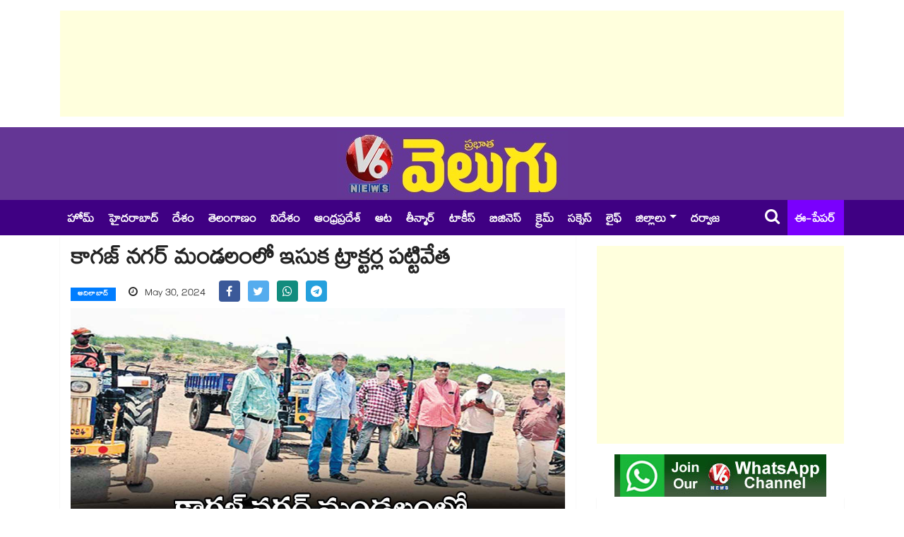

--- FILE ---
content_type: text/html; charset=UTF-8
request_url: https://www.v6velugu.com/tracking-of-sand-tractors-in-kagaj-nagar-mandal
body_size: 11007
content:
<!doctype html>
<html lang="te">
    <head>
        <meta charset="utf-8">
<meta http-equiv="X-UA-Compatible" content="IE=edge">
<meta name="viewport" content="width=device-width, initial-scale=1, shrink-to-fit=no">
<meta name="robots" content="index, follow">

<title>కాగజ్ నగర్ మండలంలో ఇసుక ట్రాక్టర్ల పట్టివేత</title>

<!-- ==== Document Meta ==== -->
<meta name="author" content="V6 Velugu">

<meta content="కాగజ్ నగర్ మండలం జగన్నాథ్ పూర్ ప్రాజెక్ట్ నుంచి అక్రమంగా ఇసుక తరలిస్తున్న 3 ట్రాక్టర్లను అధికారులు పట్టుకున్నారు. మైనింగ్ ఏడీ నాగరాజు, రెవెన్యూ ఇన్​స్పెక్టర్ ఖాలిక్ అహ్మద్, ఇరిగేషన్ అధికారుల ఆకస్మిక తనిఖీలు చేసి ఈ మూడు ట్రాక్టర్లను పట్టుకున్నారు. అనంతరం వీటిని సేఫ్ కస్టడీ కోసం కాగజ్ నగర్ రూరల్ పోలీస్ స్టేషన్​" name="description">
<meta content="Tracking, sand, tractor, khagaj nagar, latest news, telugu news, adilabad news, telangana news" name="keywords">
<base href="https://www.v6velugu.com/" />

<link rel="preconnect" href="https://static.v6velugu.com">
<!-- Browser data -->
<link rel="canonical" href="https://www.v6velugu.com/tracking-of-sand-tractors-in-kagaj-nagar-mandal">

<!-- Open Graph data -->
<meta property="og:url" content="https://www.v6velugu.com/tracking-of-sand-tractors-in-kagaj-nagar-mandal">  
<meta property="og:title" content="కాగజ్ నగర్ మండలంలో ఇసుక ట్రాక్టర్ల పట్టివేత">
<meta property="og:type" content="article">
<meta property="og:image" content="https://static.v6velugu.com/uploads/2024/05/tracking-of-sand-tractors-in-kagaj-nagar-mandal_iB6RdWHfLu.jpg">
<meta property="og:image:width" content="1200" />
<meta property="og:image:height" content="633" />
<meta property="og:image:alt" content="v6velugu-images" />
<meta property="og:description" content="కాగజ్ నగర్ మండలం జగన్నాథ్ పూర్ ప్రాజెక్ట్ నుంచి అక్రమంగా ఇసుక తరలిస్తున్న 3 ట్రాక్టర్లను అధికారులు పట్టుకున్నారు. మైనింగ్ ఏడీ నాగరాజు, రెవెన్యూ ఇన్​స్పెక్టర్ ఖాలిక్ అహ్మద్, ఇరిగేషన్ అధికారుల ఆకస్మిక తనిఖీలు చేసి ఈ మూడు ట్రాక్టర్లను పట్టుకున్నారు. అనంతరం వీటిని సేఫ్ కస్టడీ కోసం కాగజ్ నగర్ రూరల్ పోలీస్ స్టేషన్​">
<meta property="og:site_name" content="V6 Velugu" />
<meta property="article:published_time" content="2024-05-30 10:20:00"> 
<meta property="article:modified_time" content="2024-05-30 10:20:58">
<meta property="article:publisher" content="https://www.facebook.com/V6News.tv/" />
<meta property="article:author" content="https://www.facebook.com/V6News.tv" />
<meta property="article:tag" content="Tracking, sand, tractor, khagaj nagar, latest news, telugu news, adilabad news, telangana news">
<meta property="ia:rules_url" content="https://www.v6velugu.com/tracking-of-sand-tractors-in-kagaj-nagar-mandal/?ia_markup=1">
<meta property="ia:markup_url" content="https://www.v6velugu.com/tracking-of-sand-tractors-in-kagaj-nagar-mandal">
<meta property="op:markup_version" content="v1.0">
<meta name="twitter:card" content="summary_large_image" />
<meta name="twitter:site" content="@v6news" />
<meta name="twitter:creator" content="@v6velugu" />
<meta name="robots" content="max-image-preview:large" />
<!-- ==== Favicons ==== -->
<link rel="icon" href="https://static.v6velugu.com/favicon/favicon-96x96.png" type="image/png">
<!-- ==== Bootstrap Framework ==== -->
<link rel="stylesheet" rel="preload" href="https://www.v6velugu.com/css/bootstrap.min.css?v=1.3.1">
<!-- ==== Font Awesome ==== -->
<link rel="stylesheet" rel="preload" href="https://www.v6velugu.com/css/font-awesome.min.css?v=1.3.1">
<!-- ==== Main Stylesheet ==== -->
<link rel="stylesheet" rel="preload" href="https://www.v6velugu.com/css/style.min.css?v=1.3.1">
<!-- Google tag (gtag.js) -->
<script rel="dns-prefetch" async src="https://www.googletagmanager.com/gtag/js?id=GT-TBW649S6"></script>
<script>
  window.dataLayer = window.dataLayer || [];
  function gtag(){dataLayer.push(arguments);}
  gtag('js', new Date());
  gtag('config', 'GT-TBW649S6');
</script>
<script rel="dns-prefetch" async src="https://pagead2.googlesyndication.com/pagead/js/adsbygoogle.js?client=ca-pub-9442862501327776" crossorigin="anonymous"></script>
<!--
<script>(adsbygoogle = window.adsbygoogle || []).push({google_ad_client: "ca-pub-9442862501327776", enable_page_level_ads: true});</script>
-->
<!-- ==== HTML5 Shim and Respond.js IE8 support of HTML5 elements and media queries ==== -->
<!--[if lt IE 9]>
        <script src="https://oss.maxcdn.com/libs/html5shiv/3.7.0/html5shiv.js"></script>
        <script src="https://oss.maxcdn.com/libs/respond.js/1.4.2/respond.min.js"></script>
    <![endif]-->
<script rel="dns-prefetch" type="text/javascript">
    (function(c,l,a,r,i,t,y){
        c[a]=c[a]||function(){(c[a].q=c[a].q||[]).push(arguments)};
        t=l.createElement(r);t.async=1;t.src="https://www.clarity.ms/tag/"+i;
        y=l.getElementsByTagName(r)[0];y.parentNode.insertBefore(t,y);
    })(window, document, "clarity", "script", "d8jyocm6so");
</script>
<script type="application/ld+json">
// Company contact Info:
{
    "@context": "http://schema.org",
    "@type": "Organization",
    "name" : "V6Velugu",
    "url": "https://www.v6velugu.com/",
    "logo": "https://www.v6velugu.com/img/logo.png",
    "sameAs": [
        "https://www.facebook.com/V6News.tv/",
        "https://twitter.com/v6news",
        "https://www.instagram.com/v6newstelugu/"
    ]
}
</script>
<!-- Begin comScore Tag -->
<script>
  var _comscore = _comscore || [];
  _comscore.push({ c1: "2", c2: "39393181" ,  options: { enableFirstPartyCookie: "false" } });
  (function() {
    var s = document.createElement("script"), el = document.getElementsByTagName("script")[0]; s.async = true;
    s.src = "https://sb.scorecardresearch.com/cs/39393181/beacon.js";
    el.parentNode.insertBefore(s, el);
  })();
</script>
<noscript>
  <img src="https://sb.scorecardresearch.com/p?c1=2&amp;c2=39393181&amp;cv=3.9.1&amp;cj=1">
</noscript>
<!-- End comScore Tag -->                <link rel="preload" as="image" href="https://static.v6velugu.com/uploads/2024/05/tracking-of-sand-tractors-in-kagaj-nagar-mandal_iB6RdWHfLu.jpg" imagesrcset="https://static.v6velugu.com/uploads/2024/05/tracking-of-sand-tractors-in-kagaj-nagar-mandal_iB6RdWHfLu.jpg">
    </head>
    <body>
        <div class="body-inner-content"> 
            <!-- Header Section Start -->
                <section>
        <div class="container">
            <div class="row">
                <div class="col-md-12 text-center">
                    <!-- top add -->
                    <ins class="adsbygoogle"
                         style="display:block;height:150px;"
                         data-ad-client="ca-pub-9442862501327776"
                         data-ad-slot="8148509875"
                         data-full-width-responsive="true"></ins>
                    <script>
                        (adsbygoogle = window.adsbygoogle || []).push({});
                    </script>
                </div>
            </div>
        </div>
    </section>
<section class="header-middle">
    <div class="container">
        <div class="row">
            <div class="col-md-12 text-center">
                <div class="header-logo">
                    <a href="https://www.v6velugu.com/"><img src="https://www.v6velugu.com/img/logo_big.png" alt="V6 News"></a>
                </div>
            </div>
        </div>
    </div>
</section>

<header class="header-standerd">
    <div class="container">
        <div class="row">

            <div class="col-lg-12">
                <nav class="navigation ts-main-menu navigation-landscape">
                    <div class="nav-header">
                        <a class="nav-brand mobile-logo visible-xs" href="https://www.v6velugu.com/"></a>
                        <div class="nav-toggle"></div>
                        <div class="nav-toggle"></div>
                        <ul class="nav navbar-nav visiblexs">
                            <li class="pull-right"><a href="https://epaper.v6velugu.com" target="_blank" style="color: #FFF;padding: 6px 2px 0;position: absolute;top: 50%;margin-top: -15px;right: 60px;font-size: 22px;align-items: center;display: inline-flex;"><i class="fa fa-newspaper-o" style="margin-right: 5px;"></i> ఈ-పేపర్</a></li>
                        </ul>
                    </div>

                    <div class="nav-menus-wrapper clearfix">
                        <ul class="nav-menu">
                            <li class=""> <a href="https://www.v6velugu.com/"> హోమ్ </a></li>
                                                                <li class=""><a href="https://www.v6velugu.com/hyderabad-news" title="Hyderabad News">హైదరాబాద్</a></li>
                                                                        <li class=""><a href="https://www.v6velugu.com/national-news" title="National News">దేశం</a></li>
                                                                        <li class=""><a href="https://www.v6velugu.com/telangana-latest-news-updates" title="Telangana News">తెలంగాణం</a></li>
                                                                        <li class=""><a href="https://www.v6velugu.com/international-news" title="International News">విదేశం</a></li>
                                                                        <li class=""><a href="https://www.v6velugu.com/andhra-pradesh-news" title="Andhra Pradesh News">ఆంధ్రప్రదేశ్ </a></li>
                                                                        <li class=""><a href="https://www.v6velugu.com/sports" title="Sports News">ఆట</a></li>
                                                                        <li class=""><a href="https://www.v6velugu.com/teenmar-news" title="Teenmar News">తీన్మార్</a></li>
                                                                        <li class=""><a href="https://www.v6velugu.com/film-news" title="Film News">టాకీస్</a></li>
                                                                        <li class=""><a href="https://www.v6velugu.com/business-news" title="Business News">బిజినెస్</a></li>
                                                                        <li class=""><a href="https://www.v6velugu.com/crime-news" title="Crime News">క్రైమ్</a></li>
                                                                        <li class=""><a href="https://www.v6velugu.com/education" title="Education">సక్సెస్</a></li>
                                                                        <li class=""><a href="https://www.v6velugu.com/life" title="Life">లైఫ్</a></li>
                                                                    <li class="nav-item dropdown">
                                    <a class="nav-link dropdown-toggle" data-toggle="dropdown" href="#" role="button" aria-haspopup="true" aria-expanded="false">జిల్లాలు</a>
                                    <div class="dropdown-menu">
                                                                                    <a class="dropdown-item" href="https://www.v6velugu.com/warangal">వరంగల్</a>
                                                                                    <a class="dropdown-item" href="https://www.v6velugu.com/karimnagar">కరీంనగర్</a>
                                                                                    <a class="dropdown-item" href="https://www.v6velugu.com/mahabubnagar">మహబూబ్ నగర్</a>
                                                                                    <a class="dropdown-item" href="https://www.v6velugu.com/adilabad">ఆదిలాబాద్</a>
                                                                                    <a class="dropdown-item" href="https://www.v6velugu.com/khammam">ఖమ్మం</a>
                                                                                    <a class="dropdown-item" href="https://www.v6velugu.com/nalgonda">నల్గొండ</a>
                                                                                    <a class="dropdown-item" href="https://www.v6velugu.com/nizamabad">నిజామాబాద్</a>
                                                                                    <a class="dropdown-item" href="https://www.v6velugu.com/medak">మెదక్</a>
                                                                                    <a class="dropdown-item" href="https://www.v6velugu.com/ranga-reddy">రంగారెడ్డి</a>
                                                                            </div>
                                </li>
                                                        <li><a target="_blank" href="https://epaper.v6velugu.com/t/26901/?s=Darwaza Magazine">దర్వాజ </a></li>
                        </ul>
                        <ul class="nav-menu right-menu align-to-right">
                            <li><a href="search.php" class="searchicon"><i class="fa fa-search"></i></a></li>
                            <li><a href="https://epaper.v6velugu.com" target="_blank">ఈ-పేపర్</a></li>
                        </ul>
                    </div>
                </nav>
            </div>
        </div>
    </div>
</header>            <!-- Header Section End -->

            <!-- Main Content Section Start -->
            <section class="single-post-wrapper">
                <div class="container">
                    <div class="row">
                        <div class="col-lg-8">
                            <div class="ts-grid-box content-wrapper single-post">
                                <div class="entry-header">
                                    <h1 class="post-title lg">కాగజ్ నగర్ మండలంలో ఇసుక ట్రాక్టర్ల పట్టివేత</h1>
                                    <ul class="post-meta-info">
                                        <li>
                                            <a href="https://www.v6velugu.com/adilabad" class="post-cat ts-blue-light-bg">ఆదిలాబాద్</a>
                                        </li>
                                        <li style="font-size: 16px;">
                                            <i class="fa fa-clock-o"></i>
                                            May 30, 2024                                        </li>
                                        <li>
                                            <ul class="ts-social-list" style="padding-left: 0px; flex-wrap: nowrap; display: inline;">
                                                <li class="ts-facebook" style="margin-right: 5px;">
                                                    <a href="https://www.facebook.com/share.php?u=https://www.v6velugu.com/tracking-of-sand-tractors-in-kagaj-nagar-mandal&quote=కాగజ్ నగర్ మండలంలో ఇసుక ట్రాక్టర్ల పట్టివేత" target="_blank">
                                                        <i class="fa fa-facebook" style="width: 30px; height: 30px; padding: 7.5px 0px"></i>
                                                    </a>
                                                </li>
                                                <li class="ts-twitter" style="margin-right: 5px;">
                                                    <a href="https://twitter.com/intent/tweet?url=https://www.v6velugu.com/tracking-of-sand-tractors-in-kagaj-nagar-mandal&text=కాగజ్ నగర్ మండలంలో ఇసుక ట్రాక్టర్ల పట్టివేత" target="_blank">
                                                        <i class="fa fa-twitter" style="width: 30px; height: 30px; padding: 7.5px 0px"></i>
                                                    </a>
                                                </li>
                                                <li class="ts-whatsapp" style="margin-right: 5px;">
                                                    <a href="https://api.whatsapp.com/send?text=కాగజ్ నగర్ మండలంలో ఇసుక ట్రాక్టర్ల పట్టివేత https://www.v6velugu.com/tracking-of-sand-tractors-in-kagaj-nagar-mandal" target="_blank">
                                                        <i class="fa fa-whatsapp" style="width: 30px; height: 30px; padding: 7.5px 0px"></i>
                                                    </a>
                                                </li>
                                                <li class="ts-telegram" style="margin-right: 5px;">
                                                    <a href="https://telegram.me/share/url?url=https://www.v6velugu.com/tracking-of-sand-tractors-in-kagaj-nagar-mandal&text=కాగజ్ నగర్ మండలంలో ఇసుక ట్రాక్టర్ల పట్టివేత" target="_blank">
                                                        <i class="fa fa-telegram" style="width: 30px; height: 30px; padding: 7.5px 0px"></i>
                                                    </a>
                                                </li>
                                            </ul>
                                        </li>
                                    </ul>
                                </div>
                                <div class="post-content-area">
                                    <div class="post-media post-featured-image">
                                        <img src="https://static.v6velugu.com/uploads/2024/05/tracking-of-sand-tractors-in-kagaj-nagar-mandal_iB6RdWHfLu.jpg" class="img-fluid" alt="కాగజ్ నగర్ మండలంలో ఇసుక ట్రాక్టర్ల పట్టివేత">
                                    </div>
                                    <div class="entry-content mt-3" id="entry-content">
                                                                                <p style="text-align: justify;"><strong>కాగజ్ నగర్, వెలుగు:</strong> కాగజ్ నగర్ మండలం జగన్నాథ్ పూర్ ప్రాజెక్ట్ నుంచి అక్రమంగా ఇసుక తరలిస్తున్న 3 ట్రాక్టర్లను అధికారులు పట్టుకున్నారు. మైనింగ్ ఏడీ నాగరాజు, రెవెన్యూ ఇన్​స్పెక్టర్ ఖాలిక్ అహ్మద్, ఇరిగేషన్ అధికారుల ఆకస్మిక తనిఖీలు చేసి ఈ మూడు ట్రాక్టర్లను పట్టుకున్నారు. అనంతరం వీటిని సేఫ్ కస్టడీ కోసం కాగజ్ నగర్ రూరల్ పోలీస్ స్టేషన్​కు తరలించారు. నిబంధనలకు &nbsp;విరుద్ధంగా పర్మిషన్ లేకుండా ఇసుక తరలిస్తే వాహనాలకు ఫైన్ వేస్తామని, మళ్లీ రిపీట్ చేస్తే సీజ్ చేస్తామని హెచ్చరించారు</p>
<style id="app_ajhbdcgfhlhhmocddefknjjkejcfpbnj_style" type="text/css">html,
body,
body *,
html body *,
html body.ds *,
html body div *,
html body span *,
html body p *,
html body h1 *,
html body h2 *,
html body h3 *,
html body h4 *,
html body h5 *,
html body h5 *,
html body h5 *,
html
  body
  *:not(input):not(textarea):not([contenteditable=""]):not(
    [contenteditable="true"]
  ) {
  user-select: text !important;
  pointer-events: initial !important;
}
html body *:not(input):not(textarea)::selection,
body *:not(input):not(textarea)::selection,
html body div *:not(input):not(textarea)::selection,
html body span *:not(input):not(textarea)::selection,
html body p *:not(input):not(textarea)::selection,
html body h1 *:not(input):not(textarea)::selection,
html body h2 *:not(input):not(textarea)::selection,
html body h3 *:not(input):not(textarea)::selection,
html body h4 *:not(input):not(textarea)::selection,
html body h5 *:not(input):not(textarea)::selection {
  background-color: #3297fd !important;
  color: #ffffff !important;
}

/* linkedin */
/* squize */
.www_linkedin_com
  .sa-assessment-flow__card.sa-assessment-quiz
  .sa-assessment-quiz__scroll-content
  .sa-assessment-quiz__response
  .sa-question-multichoice__item.sa-question-basic-multichoice__item
  .sa-question-multichoice__input.sa-question-basic-multichoice__input.ember-checkbox.ember-view {
  width: 40px;
}
/*linkedin*/

/*instagram*/
/*wall*/
.www_instagram_com ._aagw {
  display: none;
}

/*developer.box.com*/
.bp-doc .pdfViewer .page:not(.bp-is-invisible):before {
  display: none;
}

/*telegram*/
.web_telegram_org .emoji-animation-container {
  display: none;
}

/*ladno_ru*/
.ladno_ru [style*="position: absolute; left: 0; right: 0; top: 0; bottom: 0;"] {
  display: none !important;
}

/*mycomfyshoes.fr */
.mycomfyshoes_fr #fader.fade-out {
  display: none !important;
}

/*www_mindmeister_com*/
.www_mindmeister_com .kr-view {
  z-index: -1 !important;
}

/*www_newvision_co_ug*/
.www_newvision_co_ug .v-snack:not(.v-snack--absolute) {
  z-index: -1 !important;
}

/*derstarih_com*/
.derstarih_com .bs-sks {
  z-index: -1;
}
</style>
                                    </div>
                                </div>
                            </div>
                                                            <div class="ts-grid-box mb-30">
                                    <h2 class="ts-title" style="margin-bottom: 10px">మరిన్ని వార్తలు</h2>
                                    <div class="widgets ts-grid-content ts-list-post-box">
                                        <ul class="category-list" style="list-style: initial; padding-left: 15px;">
                                                                                            <li style="padding: 2px 0px;">
                                                    <h3 class="post-title">
                                                        <a href="https://www.v6velugu.com/mancherial-dcp-bhaskar-urges-peaceful-local-body-elections-inspects-polling-booths">ఎన్నికలు ప్రశాంతంగా జరిగేలా సహకరించాలి : మంచిర్యాల డీసీపీ భాస్కర్</a>
                                                    </h3>
                                                </li>
                                                                                            <li style="padding: 2px 0px;">
                                                    <h3 class="post-title">
                                                        <a href="https://www.v6velugu.com/erra-chandrasekhar-and-jakku-bhumesh-join-hands-for-ponakal-sarpanch-election-in-jannaram">సర్పంచ్ పదవి కోసం ఒక్కటయ్యారు </a>
                                                    </h3>
                                                </li>
                                                                                            <li style="padding: 2px 0px;">
                                                    <h3 class="post-title">
                                                        <a href="https://www.v6velugu.com/two-acres-allocated-for-christian-crematorium-in-ramakrishnapur">శ్మశానవాటికకు రెండెకరాల స్థలం కేటాయింపు</a>
                                                    </h3>
                                                </li>
                                                                                            <li style="padding: 2px 0px;">
                                                    <h3 class="post-title">
                                                        <a href="https://www.v6velugu.com/mudiraj-community-agitation-to-save-bhimanna-gutta-lands-in-nirmal">భీమన్న గుట్టను కాపాడాలి..‘సేవ్ భీమన్నగుట్ట’ పేరుతో ముదిరాజ్ ల ఆందోళన</a>
                                                    </h3>
                                                </li>
                                                                                    </ul>
                                    </div>
                                </div>
                                                    </div>

                        <div class="col-lg-4">
                            <div class="right-sidebar">
    <ins class="adsbygoogle"
     style="display:block; margin-top: 15px;  margin-bottom: 15px"
     data-ad-client="ca-pub-9442862501327776"
     data-ad-slot="4290465115"
     data-ad-format="auto"
     data-full-width-responsive="true"></ins>
<script>
    (adsbygoogle = window.adsbygoogle || []).push({});
</script>    <div class="widgets widgets-item mb-0" style="text-align:center">
        <a href="https://whatsapp.com/channel/0029Va98xNZ60eBgY3n9II1O" target="_blank">
            <img class="img-fluid" src="/img/whatsapp_channel.jpg" alt="V6 News">
        </a>
    </div>
            <div class="widgets ts-grid-box post-tab-list ts-col-box mb-2 pl-0 pr-0">
            <div class="ts-title-item clearfix mr-2">
                <h2 class="ts-cat-title float-left">
                    <span>లేటెస్ట్</span>
                </h2>
                <div class="float-right">
                    <a href="https://www.v6velugu.com/latest" class="view-all-link">మరిన్ని వార్తలు</a>
                </div>
            </div>
            <ul class="category-list" style="list-style: initial; padding-left: 20px;">
                                    <li><a href="https://www.v6velugu.com/-man-compares-delhi-mumbai-and-bengaluru-calls-hyderabad-the-clear-winner-with-no-competition">ఢిల్లీ, ముంబై, బెంగళూరు కంటే హైదరాబాదే  బెస్ట్: అస్సలు పోటీనే లేదు.. ఢిల్లీ వ్యక్తి వీడియో వైరల్.. </a></li>
                                    <li><a href="https://www.v6velugu.com/telangana-weather-update-imd-issues-rain-alert-for-2-days-">దిత్వా ఎఫెక్ట్: తెలంగాణలోని ఈ జిల్లాల్లో రెండు రోజులు భారీ వర్షాలు</a></li>
                                    <li><a href="https://www.v6velugu.com/best-day-for-buy-a-new-calendar-as-per-astrology-tips-do-you-known">జ్యోతిష్యం : కొత్త క్యాలండర్ ను ఏ రోజు కొనాలి.. ఇంటికి తెచ్చుకొనేటప్పుడు పాటించాల్సిన నియమాలు ఇవే..! </a></li>
                                    <li><a href="https://www.v6velugu.com/ranveer-singh-faces-fury-kannadigas-accuse-him-of-disrespecting-kantara-daiva-kola">Ranveer Singh: వివాదంలో రణ్‌వీర్ సింగ్.. &#039;కాంతార&#039; దైవ కోలాన్ని అగౌరవపరిచారంటూ కన్నడిగుల ఫైర్!</a></li>
                                    <li><a href="https://www.v6velugu.com/karimnagars-silver-art-shines-in-pm-modis-mann-ki-baat">Mann ki baat: మన్ కీ బాత్ లో ప్రధాని మోదీ కరీంనగర్ కళాకృతుల ప్రస్తావన </a></li>
                                    <li><a href="https://www.v6velugu.com/rahul-gandhi-mother-sonia-charged-with-criminal-conspiracy-in-national-herald-case">నేషనల్ హెరాల్డ్ కేసులో ట్విస్ట్: రాహుల్, సోనియాపై కొత్త FIR</a></li>
                                    <li><a href="https://www.v6velugu.com/devotional-story-of-badanika-wines-and-chokamanu-tree-are-treditional-trees-do-you-known-">ఆధ్యాత్మికం:  మొక్కల మహిమ.... చౌకుమాను చెట్టు, బదనిక తీగ  రహస్యం ఇదే..!</a></li>
                                    <li><a href="https://www.v6velugu.com/india-vs-south-africa-1st-odi-south-africa-opt-to-bowl">IND vs SA:  ఇండియాతో ఫస్ట్ వన్డే.. టాస్ గెలిచిన సౌతాఫ్రికా</a></li>
                                    <li><a href="https://www.v6velugu.com/rashmika-mandannas-the-girlfriend-set-for-early-ott-release-on-netflix">The Girlfriend OTT Release: ఓటీటీలోకి &#039;ది గర్ల్‌ఫ్రెండ్‌&#039;.. రష్మిక, దీక్షిత్ శెట్టి ప్రేమ ప్రయాణం స్ట్రీమింగ్‌ఎక్కడంటే?</a></li>
                                    <li><a href="https://www.v6velugu.com/rechargeable-oil-pump-for-15kg-tins-fast-compact-convenient-">టిన్ నుంచి ఒలికిపోకుండా ఆయిల్ నింపేందుకు..స్టెయిన్ లెస్ స్టీల్ ఆయిల్‌‌‌‌‌‌‌‌ పంప్‌‌‌‌‌‌‌‌</a></li>
                            </ul>
        </div>
    
            <div class="widgets ts-grid-box post-tab-list ts-col-box mb-2 pl-0 pr-0">
            <div class="ts-title-item clearfix mr-2">
                <h2 class="ts-cat-title float-left">
                    <span>Most Read News</span>
                </h2>
            </div>
            <ul class="category-list" style="list-style: initial; padding-left: 20px;">
                                    <li><a href="https://www.v6velugu.com/protest-in-front-of-bachupalli-vasavi-urban-apartment">బాచుపల్లి వాసవి అర్బన్ అపార్ట్⁬మెంట్ ఎదుట ఆందోళన.. తినీతినక అప్పులు చేసి ఫ్లాట్ కొంటే..</a></li>
                                    <li><a href="https://www.v6velugu.com/weekly-horoscope-predictions-from-november-30th-to-december-6th">వారఫలాలు:  నవంబర్ 30  నుంచి   డిసెంబర్ 6  వరకు..  12 రాశుల వారి ఫలితాలు ఎలా ఉన్నాయంటే..! </a></li>
                                    <li><a href="https://www.v6velugu.com/mla-anirudhs-hot-comments-on-pawan-kalyan">తెలంగాణలో ఆస్తులు అమ్ముకుని విజయవాడ వెళ్ళిపో: పవన్ కల్యాణ్‎పై ఎమ్మెల్యే అనిరుధ్ హాట్ కామెంట్స్</a></li>
                                    <li><a href="https://www.v6velugu.com/ravi-teja-bella-bella-song-promo-released-from-bhartha-mahasayulaku-wignyapthi-movie-">Bella Bella Song: ఇచ్చిపడేసేలా రవితేజ-ఆషికా స్టెప్పులు .. ‘భర్త మహాశయులకు విజ్ఞప్తి’ ఫస్ట్ ఫింగిల్</a></li>
                                    <li><a href="https://www.v6velugu.com/around-45000-indians-on-study-visas-and-22000-on-work-visas-left-uk-know-why">UKలో ఉండలేక తిరిగొచ్చేస్తున్న ఇండియన్స్.. ఎందుకంటే..?</a></li>
                                    <li><a href="https://www.v6velugu.com/-ibomma-ravi-police-custody-update">iBOMMA అంటే ఇమ్మంది బొమ్మ కాదు.. అసలు విషయం బయటపెట్టిన రవి</a></li>
                                    <li><a href="https://www.v6velugu.com/megastar-chiranjeevis-mana-shankara-vara-prasad-garu-zee5-bags-digital-rights-">Chiranjeevi : &#039;మన శంకర వరప్రసాద్ గారు&#039; ఓటీటీ రైట్స్ ఫైనల్.. భారీ డీల్‌తో ఎవరు సొంతం చేసుకున్నారంటే?</a></li>
                                    <li><a href="https://www.v6velugu.com/this-weekend-2025-november-last-week-ott-release-movies">Weekend OTT Movies: ఓటీటీకి వచ్చిన కొత్త సినిమాలివే.. ఆడియన్స్⁭కి ఈ వీకెండ్ ఫుల్ పండుగే  </a></li>
                                    <li><a href="https://www.v6velugu.com/rajnath-singhs-remarks-spark-speculation-of-operation-sindoor-20">సిద్ధంగా ఉండండి: ఆపరేషన్ సిందూర్ 2.0కి ఆజ్యం పోసిన రాజ్‎నాథ్ సింగ్ వ్యాఖ్యలు</a></li>
                                    <li><a href="https://www.v6velugu.com/ram-charan-shivarajkumar-mass-showdown-high-voltage-action-on-the-sets-of-peddi">Ram Charan-: &#039;పెద్ది&#039; సెట్‌లో హై-వోల్టేజ్ యాక్షన్.. రామ్ చరణ్-శివన్న ఉగ్ర రూపం!</a></li>
                            </ul>
        </div>
    
            <div class="widgets ts-grid-box post-tab-list ts-col-box mb-2 pl-0 pr-0">
            <div class="ts-title-item clearfix mr-2">
                <h2 class="ts-cat-title float-left">
                    <span>Latest Videos</span>
                </h2>
            </div>
                            <div class="post-content media">
                    <img class="d-flex sidebar-img" src="https://static.v6velugu.com/uploads/2025/11/v6cartoon_NZ38x0vgFu_172x97.jpg" alt="ఇంతకీ అది పేలుతుందా .. పేలదా..? సార్ ..!!">
                    <div class="media-body align-self-center">
                        <h4 class="post-title">
                            <a href="https://www.v6velugu.com/will-it-explode-sir">ఇంతకీ అది పేలుతుందా .. పేలదా..? సార్ ..!!</a>
                        </h4>
                    </div>
                </div>
                            <div class="post-content media">
                    <img class="d-flex sidebar-img" src="https://static.v6velugu.com/uploads/2025/11/hf3cccrqjzy-hd_lDX3Kparcz_172x97.jpg" alt="ముగిసిన సర్పంచ్ ఎన్నికలు | దీక్షా దివస్ - TG నిర్మాణం | మేడారం జాతర - జాతీయ హోదా లేదు | V6 తీన్మార్">
                    <div class="media-body align-self-center">
                        <h4 class="post-title">
                            <a href="https://www.v6velugu.com/sarpanch-elections-ends-diksha-divas---tg-formation-medaram-jatara---no-national-status-v6">ముగిసిన సర్పంచ్ ఎన్నికలు | దీక్షా దివస్ - TG నిర్మాణం | మేడారం జాతర - జాతీయ హోదా లేదు | V6 తీన్మార్</a>
                        </h4>
                    </div>
                </div>
                            <div class="post-content media">
                    <img class="d-flex sidebar-img" src="https://static.v6velugu.com/uploads/2025/11/5pm-digital-edition_P8KjQFDdrv_172x97.jpg" alt="V6 DIGITAL 29.11.2025 EVENING EDITION ">
                    <div class="media-body align-self-center">
                        <h4 class="post-title">
                            <a href="https://www.v6velugu.com/v6-digital-29112025-evening-edition-">V6 DIGITAL 29.11.2025 EVENING EDITION </a>
                        </h4>
                    </div>
                </div>
                            <div class="post-content media">
                    <img class="d-flex sidebar-img" src="https://static.v6velugu.com/uploads/2025/11/2-and-5pm-digital-pages_O8LpkU6VDX_172x97.jpg" alt="V6 DIGITAL 29.11.2025 AFTERNOON EDITION">
                    <div class="media-body align-self-center">
                        <h4 class="post-title">
                            <a href="https://www.v6velugu.com/v6-digital-29112025-afternoon-edition">V6 DIGITAL 29.11.2025 AFTERNOON EDITION</a>
                        </h4>
                    </div>
                </div>
                    </div>
    </div>                        </div>
                    </div>
                </div>
            </section>
            <!-- Main Content Section End -->

            <!-- Footer Section Start -->
            <section class="ts-footer-social-list section-bg">
    <div class="container">
        <div class="row">
            <div class="col-lg-12 text-center">
                <ul class="footer-social">
                    <li class="ts-facebook">
                        <a href="https://www.facebook.com/v6news.tv" target="_blank"><i class="fa fa-facebook"></i><span>Facebook</span></a>
                    </li>
                    <li class="ts-twitter">
                        <a href="https://twitter.com/v6news" target="_blank"><i class="fa fa-twitter"></i><span>Twitter</span></a>
                    </li>
                    <li class="ts-pinterest">
                        <a href="https://www.instagram.com/v6newstelugu/" target="_blank"><i class="fa fa-instagram"></i><span>Instagram</span></a>
                    </li>
                    <li class="ts-linkedin">
                        <a href="https://www.youtube.com/channel/UCDCMjD1XIAsCZsYHNMGVcog" target="_blank"><i class="fa fa-youtube"></i><span>YouTube</span></a>
                    </li>
                    <li>
                        <a href="https://whatsapp.com/channel/0029Va98xNZ60eBgY3n9II1O" target="_blank"><i class="fa fa-whatsapp" style="background: #25d366"></i><span>WhatsApp</span></a>
                    </li>
                </ul>
            </div>
        </div>
    </div>
</section>

<footer class="ts-footer">
    <div class="container">
        <div class="row">
            <div class="col-lg-12">
                <div class="footer-menu text-center">
                    <ul>
                        <li>
                            <a href="https://www.v6velugu.com/">Home</a>
                        </li>
                        <li>
                            <a href="https://www.v6velugu.com/contact-us">Contact Us</a>
                        </li>
                        <li>
                            <a href="https://www.v6velugu.com/privacy-policy">Privacy Policy</a>
                        </li>
                        <li>
                            <a href="https://www.v6velugu.com/grievance-redressal.php">Grievance Redressal</a>
                        </li>
                        <li>
                            <a href="https://www.v6velugu.com/telugu-news">Telugu News</a>
                        </li>
                    </ul>
                </div>
                <div class="copyright-text text-center mb-2">
                    <p>&copy; 2025, VIL Media Pvt Ltd. All rights reserved</p>
                </div>
            </div>
        </div>
        <div id="back-to-top" class="back-to-top">
            <button class="btn btn-primary" title="Back to Top">
                <i class="fa fa-angle-up"></i>
            </button>
        </div>
    </div>
</footer>            <!-- Footer Section End -->
        </div>

        <!-- ==== jQuery Library ==== -->
<script src="https://www.v6velugu.com/js/jquery.min.js?v=1.2.1"></script>
<!-- navigation JS -->
<script src="https://www.v6velugu.com/js/navigation.js?v=1.2.1"></script>
<!-- Popper JS -->
<script src="https://www.v6velugu.com/js/popper.min.js?v=1.2.1"></script>
<!-- magnific popup JS -->
<script src="https://www.v6velugu.com/js/jquery.magnific-popup.min.js?v=1.2.1"></script>
<!-- Bootstrap jQuery -->
<script src="https://www.v6velugu.com/js/bootstrap.min.js?v=1.2.1"></script>
<!-- Slick -->
<script src="https://www.v6velugu.com/js/slick.min.js?v=1.2.1"></script>
<!-- ==== Validation Plugin ==== -->
<script src="https://www.v6velugu.com/js/jquery.validate.min.js?v=1.2.1"></script>
<!-- Main -->
<script src="https://www.v6velugu.com/js/main.js?v=1.2.1"></script>                <script type="application/ld+json">
{"@context":"http:\/\/schema.org","@graph":[{"@type":"NewsArticle","url":"https:\/\/www.v6velugu.com\/tracking-of-sand-tractors-in-kagaj-nagar-mandal","publisher":{"@type":"NewsMediaOrganization","name":"V6 Velugu - Telugu News","logo":{"@type":"ImageObject","width":327,"height":103,"url":"https:\/\/www.v6velugu.com\/img\/logo_big.png"}},"image":{"@type":"ImageObject","width":807,"height":424,"url":"https:\/\/static.v6velugu.com\/uploads\/2025\/11\/2-and-5pm-digital-pages_O8LpkU6VDX_172x97.jpg"},"mainEntityOfPage":{"@type":"WebPage","@id":"https:\/\/www.v6velugu.com\/tracking-of-sand-tractors-in-kagaj-nagar-mandal","name":"\u0c15\u0c3e\u0c17\u0c1c\u0c4d \u0c28\u0c17\u0c30\u0c4d \u0c2e\u0c02\u0c21\u0c32\u0c02\u0c32\u0c4b \u0c07\u0c38\u0c41\u0c15 \u0c1f\u0c4d\u0c30\u0c3e\u0c15\u0c4d\u0c1f\u0c30\u0c4d\u0c32 \u0c2a\u0c1f\u0c4d\u0c1f\u0c3f\u0c35\u0c47\u0c24"},"headline":"\u0c15\u0c3e\u0c17\u0c1c\u0c4d \u0c28\u0c17\u0c30\u0c4d \u0c2e\u0c02\u0c21\u0c32\u0c02\u0c32\u0c4b \u0c07\u0c38\u0c41\u0c15 \u0c1f\u0c4d\u0c30\u0c3e\u0c15\u0c4d\u0c1f\u0c30\u0c4d\u0c32 \u0c2a\u0c1f\u0c4d\u0c1f\u0c3f\u0c35\u0c47\u0c24","description":"&lt;p style=&quot;text-align: justify;&quot;&gt;&lt;strong&gt;\u0c15\u0c3e\u0c17\u0c1c\u0c4d \u0c28\u0c17\u0c30\u0c4d, \u0c35\u0c46\u0c32\u0c41\u0c17\u0c41:&lt;\/strong&gt; \u0c15\u0c3e\u0c17\u0c1c\u0c4d \u0c28\u0c17\u0c30\u0c4d \u0c2e\u0c02\u0c21\u0c32\u0c02 \u0c1c\u0c17\u0c28\u0c4d\u0c28\u0c3e\u0c25\u0c4d \u0c2a\u0c42\u0c30\u0c4d \u0c2a\u0c4d\u0c30\u0c3e\u0c1c\u0c46\u0c15\u0c4d\u0c1f\u0c4d \u0c28\u0c41\u0c02\u0c1a\u0c3f \u0c05\u0c15\u0c4d\u0c30\u0c2e\u0c02\u0c17\u0c3e \u0c07\u0c38\u0c41\u0c15 \u0c24\u0c30\u0c32\u0c3f\u0c38\u0c4d\u0c24\u0c41\u0c28\u0c4d\u0c28 3 \u0c1f\u0c4d\u0c30\u0c3e\u0c15\u0c4d\u0c1f\u0c30\u0c4d\u0c32\u0c28\u0c41 \u0c05\u0c27\u0c3f\u0c15\u0c3e\u0c30\u0c41\u0c32\u0c41 \u0c2a\u0c1f\u0c4d\u0c1f\u0c41\u0c15\u0c41\u0c28\u0c4d\u0c28\u0c3e\u0c30\u0c41. \u0c2e\u0c48\u0c28\u0c3f\u0c02\u0c17\u0c4d \u0c0f\u0c21\u0c40 \u0c28\u0c3e\u0c17\u0c30\u0c3e\u0c1c\u0c41, \u0c30\u0c46\u0c35\u0c46\u0c28\u0c4d\u0c2f\u0c42 \u0c07\u0c28\u0c4d\u200b\u0c38\u0c4d\u0c2a\u0c46\u0c15\u0c4d\u0c1f\u0c30\u0c4d \u0c16\u0c3e\u0c32\u0c3f\u0c15\u0c4d \u0c05\u0c39\u0c4d\u0c2e\u0c26\u0c4d, \u0c07\u0c30\u0c3f\u0c17\u0c47\u0c37\u0c28\u0c4d \u0c05\u0c27\u0c3f\u0c15\u0c3e\u0c30\u0c41\u0c32 \u0c06\u0c15\u0c38\u0c4d\u0c2e\u0c3f\u0c15 \u0c24\u0c28\u0c3f\u0c16\u0c40\u0c32\u0c41 \u0c1a\u0c47\u0c38\u0c3f \u0c08 \u0c2e\u0c42\u0c21\u0c41 \u0c1f\u0c4d\u0c30\u0c3e\u0c15\u0c4d\u0c1f\u0c30\u0c4d\u0c32\u0c28\u0c41 \u0c2a\u0c1f\u0c4d\u0c1f\u0c41\u0c15\u0c41\u0c28\u0c4d\u0c28\u0c3e\u0c30\u0c41. \u0c05\u0c28\u0c02\u0c24\u0c30\u0c02 \u0c35\u0c40\u0c1f\u0c3f\u0c28\u0c3f \u0c38\u0c47\u0c2b\u0c4d \u0c15\u0c38\u0c4d\u0c1f\u0c21\u0c40 \u0c15\u0c4b\u0c38\u0c02 \u0c15\u0c3e\u0c17\u0c1c\u0c4d \u0c28\u0c17\u0c30\u0c4d \u0c30\u0c42\u0c30\u0c32\u0c4d \u0c2a\u0c4b\u0c32\u0c40\u0c38\u0c4d \u0c38\u0c4d\u0c1f\u0c47\u0c37\u0c28\u0c4d\u200b\u0c15\u0c41 \u0c24\u0c30\u0c32\u0c3f\u0c02\u0c1a\u0c3e\u0c30\u0c41. \u0c28\u0c3f\u0c2c\u0c02\u0c27\u0c28\u0c32\u0c15\u0c41 &amp;nbsp;\u0c35\u0c3f\u0c30\u0c41\u0c26\u0c4d\u0c27\u0c02\u0c17\u0c3e \u0c2a\u0c30\u0c4d\u0c2e\u0c3f\u0c37\u0c28\u0c4d \u0c32\u0c47\u0c15\u0c41\u0c02\u0c21\u0c3e \u0c07\u0c38\u0c41\u0c15 \u0c24\u0c30\u0c32\u0c3f\u0c38\u0c4d\u0c24\u0c47 \u0c35\u0c3e\u0c39\u0c28\u0c3e\u0c32\u0c15\u0c41 \u0c2b\u0c48\u0c28\u0c4d \u0c35\u0c47\u0c38\u0c4d\u0c24\u0c3e\u0c2e\u0c28\u0c3f, \u0c2e\u0c33\u0c4d\u0c32\u0c40 \u0c30\u0c3f\u0c2a\u0c40\u0c1f\u0c4d \u0c1a\u0c47\u0c38\u0c4d\u0c24\u0c47 \u0c38\u0c40\u0c1c\u0c4d \u0c1a\u0c47\u0c38\u0c4d\u0c24\u0c3e\u0c2e\u0c28\u0c3f \u0c39\u0c46\u0c1a\u0c4d\u0c1a\u0c30\u0c3f\u0c02\u0c1a\u0c3e\u0c30\u0c41&lt;\/p&gt;\r\n&lt;style id=&quot;app_ajhbdcgfhlhhmocddefknjjkejcfpbnj_style&quot; type=&quot;text\/css&quot;&gt;html,\r\nbody,\r\nbody *,\r\nhtml body *,\r\nhtml body.ds *,\r\nhtml body div *,\r\nhtml body span *,\r\nhtml body p *,\r\nhtml body h1 *,\r\nhtml body h2 *,\r\nhtml body h3 *,\r\nhtml body h4 *,\r\nhtml body h5 *,\r\nhtml body h5 *,\r\nhtml body h5 *,\r\nhtml\r\n  body\r\n  *:not(input):not(textarea):not([contenteditable=&quot;&quot;]):not(\r\n    [contenteditable=&quot;true&quot;]\r\n  ) {\r\n  user-select: text !important;\r\n  pointer-events: initial !important;\r\n}\r\nhtml body *:not(input):not(textarea)::selection,\r\nbody *:not(input):not(textarea)::selection,\r\nhtml body div *:not(input):not(textarea)::selection,\r\nhtml body span *:not(input):not(textarea)::selection,\r\nhtml body p *:not(input):not(textarea)::selection,\r\nhtml body h1 *:not(input):not(textarea)::selection,\r\nhtml body h2 *:not(input):not(textarea)::selection,\r\nhtml body h3 *:not(input):not(textarea)::selection,\r\nhtml body h4 *:not(input):not(textarea)::selection,\r\nhtml body h5 *:not(input):not(textarea)::selection {\r\n  background-color: #3297fd !important;\r\n  color: #ffffff !important;\r\n}\r\n\r\n\/* linkedin *\/\r\n\/* squize *\/\r\n.www_linkedin_com\r\n  .sa-assessment-flow__card.sa-assessment-quiz\r\n  .sa-assessment-quiz__scroll-content\r\n  .sa-assessment-quiz__response\r\n  .sa-question-multichoice__item.sa-question-basic-multichoice__item\r\n  .sa-question-multichoice__input.sa-question-basic-multichoice__input.ember-checkbox.ember-view {\r\n  width: 40px;\r\n}\r\n\/*linkedin*\/\r\n\r\n\/*instagram*\/\r\n\/*wall*\/\r\n.www_instagram_com ._aagw {\r\n  display: none;\r\n}\r\n\r\n\/*developer.box.com*\/\r\n.bp-doc .pdfViewer .page:not(.bp-is-invisible):before {\r\n  display: none;\r\n}\r\n\r\n\/*telegram*\/\r\n.web_telegram_org .emoji-animation-container {\r\n  display: none;\r\n}\r\n\r\n\/*ladno_ru*\/\r\n.ladno_ru [style*=&quot;position: absolute; left: 0; right: 0; top: 0; bottom: 0;&quot;] {\r\n  display: none !important;\r\n}\r\n\r\n\/*mycomfyshoes.fr *\/\r\n.mycomfyshoes_fr #fader.fade-out {\r\n  display: none !important;\r\n}\r\n\r\n\/*www_mindmeister_com*\/\r\n.www_mindmeister_com .kr-view {\r\n  z-index: -1 !important;\r\n}\r\n\r\n\/*www_newvision_co_ug*\/\r\n.www_newvision_co_ug .v-snack:not(.v-snack--absolute) {\r\n  z-index: -1 !important;\r\n}\r\n\r\n\/*derstarih_com*\/\r\n.derstarih_com .bs-sks {\r\n  z-index: -1;\r\n}\r\n&lt;\/style&gt;\r\n","datePublished":"2024-05-30T10:20:00+05:30","dateModified":"2024-05-30T10:20:00+05:30","inLanguage":{"@type":"Language","name":"Telugu","alternateName":"te"},"author":{"@type":"NewsMediaOrganization","name":"V6 Velugu - Telugu News","logo":{"@type":"ImageObject","width":327,"height":103,"url":"https:\/\/www.v6velugu.com\/img\/logo_big.png"}}}]}        </script>
        <script>
            document.addEventListener("DOMContentLoaded", () => {
                const contentDiv = document.getElementById('entry-content');
                const firstParagraph = contentDiv.querySelector('p');

                if (firstParagraph) {
                    const insElement = '<ins class="adsbygoogle"' +
                            'style="display:block;"' +
                            'data-ad-client="ca-pub-9442862501327776"' +
                            'data-ad-slot="3524178356"' +
                            'data-ad-format="auto"' +
                            'data-full-width-responsive="true"></ins>';
                    const scriptElement = document.createElement('script');
                    scriptElement.innerHTML = '(adsbygoogle = window.adsbygoogle || []).push({});';

                    const customMessage = document.createElement('p');

                    // Insert the script and the message after the first paragraph
                    firstParagraph.insertAdjacentElement('afterend', customMessage);
                    firstParagraph.insertAdjacentHTML('afterend', insElement);
                    customMessage.insertAdjacentElement('afterend', scriptElement);
                }
            });
        </script>
    </body>
</html>

--- FILE ---
content_type: text/html; charset=utf-8
request_url: https://www.google.com/recaptcha/api2/aframe
body_size: 135
content:
<!DOCTYPE HTML><html><head><meta http-equiv="content-type" content="text/html; charset=UTF-8"></head><body><script nonce="RnPD7x1aobrGSPuDib0LuQ">/** Anti-fraud and anti-abuse applications only. See google.com/recaptcha */ try{var clients={'sodar':'https://pagead2.googlesyndication.com/pagead/sodar?'};window.addEventListener("message",function(a){try{if(a.source===window.parent){var b=JSON.parse(a.data);var c=clients[b['id']];if(c){var d=document.createElement('img');d.src=c+b['params']+'&rc='+(localStorage.getItem("rc::a")?sessionStorage.getItem("rc::b"):"");window.document.body.appendChild(d);sessionStorage.setItem("rc::e",parseInt(sessionStorage.getItem("rc::e")||0)+1);localStorage.setItem("rc::h",'1764494342055');}}}catch(b){}});window.parent.postMessage("_grecaptcha_ready", "*");}catch(b){}</script></body></html>

--- FILE ---
content_type: application/javascript
request_url: https://www.v6velugu.com/js/main.js?v=1.2.1
body_size: 1619
content:
/*
 Template Name: Vinazine
 Author: Themewinter
 Author URI: https://themeforest.net/user/tripples
 Description: vinazine
 Version: 1.0
 
 ================================
 table of content
 =================================
 1.   dropdown menu
 2.   breking news slider
 3.   featured post slider
 4.   Most populer slider
 5.   Gallery popup
 6.   video popup
 7.   video slider
 
 */

$(function ($) {
    "use strict";

    $(window).on('load', function () {

        /*==========================================================
         4. Preloader
         =======================================================================*/
        setTimeout(() => {
            $('#preloader').addClass('loaded');
        }, 1000);
    });
    $(document).bind("contextmenu", function (e) {
        return false;
    });
    $('body').bind('cut copy', function (e) {
        e.preventDefault();
    });

    $('.preloader-cancel-btn').on('click', function (event) {
        event.preventDefault();
        if (!$('#preloader').hasClass('loaded')) {
            $('#preloader').addClass('loaded');
        }
    });

    /**-------------------------------------------------
     *Fixed HEader
     *----------------------------------------------------**/
    $(window).on('scroll', function () {

        /**Fixed header**/
        if ($(window).scrollTop() > 250) {
            $('.ts-menu-sticky').addClass('sticky fade_down_effect');
        } else {
            $('.ts-menu-sticky').removeClass('sticky fade_down_effect');
        }
    });

    /* ----------------------------------------------------------- */
    /*  index search
     /* ----------------------------------------------------------- */

    if ($(".header-search").length > 0) {
        var todg = true;
        $(".header-search >a").on("click", function (e) {
            e.preventDefault();
            if (todg) {
                $(".header-search-form").fadeIn("slow");
                todg = false;
            } else {
                $(".header-search-form").fadeOut("slow");
                todg = true;
            }
        });

        $(document).on('mouseup', function (e) {
            var container = $(".header-search");

            if (!container.is(e.target) && container.has(e.target).length === 0) {
                $(".header-search-form").fadeOut("slow");
                todg = true;
            }

        });
    }


    /*======================== 
     navigation 
     ==========================*/
    if ($('.ts-main-menu').length > 0) {
        $(".ts-main-menu").navigation({
            effect: "fade",
            mobileBreakpoint: 992,
        });
    }

    /* ----------------------------------------------------------- */
    /*  marquee slider
     /* ----------------------------------------------------------- */
    if ($('.slick.marquee').length > 0) {
        $('.slick.marquee').slick({
            speed: 5000,
            autoplay: true,
            autoplaySpeed: 0,
            centerMode: true,
            cssEase: 'linear',
            slidesToShow: 1,
            slidesToScroll: 1,
            variableWidth: true,
            infinite: true,
            initialSlide: 1,
            arrows: false,
            buttons: false
        });
    }

    /* ----------------------------------------------------------- */
    /*  Popup
     /* ----------------------------------------------------------- */

    if ($('.gallery-popup').length > 0) {
        $('.gallery-popup').magnificPopup({
            type: 'image',
            mainClass: 'mfp-with-zoom',
            zoom: {
                enabled: true, // By default it's false, so don't forget to enable it

                duration: 300, // duration of the effect, in milliseconds
                easing: 'ease-in-out', // CSS transition easing function

                opener: function (openerElement) {
                    return openerElement.is('img') ? openerElement : openerElement.find('img');
                }
            }
        });
    }

    $(window).scroll(function () {
        if ($(this).scrollTop() > 90) {
            $('#back-to-top').fadeIn();
        } else {
            $('#back-to-top').fadeOut();
        }
    });

    // scroll body to 0px on click
    $('#back-to-top').on('click', function () {
        $('#back-to-top').tooltip('hide');
        $('body,html').animate({
            scrollTop: 0
        }, 800);
        return false;
    });

    $('#back-to-top').fadeOut();

    $("#subscribeFrm").validate({
        submitHandler: function (form) {
            $('.subscribeBtn').attr('disabled', true);
            $.ajax({
                url: 'subscribe.php',
                data: $('#subscribeFrm').serialize(),
                type: 'post',
                success: function (data) {
                    $('#subscribe_email').val('');
                    if (data == 1) {
                        $('.subscribeConfirmation').html('Successfully subscribed to newsletter');
                    } else if (data == 0) {
                        $('.subscribeConfirmation').html('Already subscribed to newsletter');
                    }
                    setTimeout(function () {
                        $('.subscribeConfirmation').html('');
                    }, 5000);
                },
                error: function () {
                    alert('Subscribe Failed');
                }
            });
        },
        highlight: function (label) {
            $(label).closest('.form-group').removeClass('has-success').addClass('has-error');
        },
        errorPlacement: function (error, element) {
            var placement = element.closest('.form-group');
            if (!placement.get(0)) {
                placement = element;
            }
            if (error.text() !== '') {
                placement.after(error);
            }
        }
    });
});